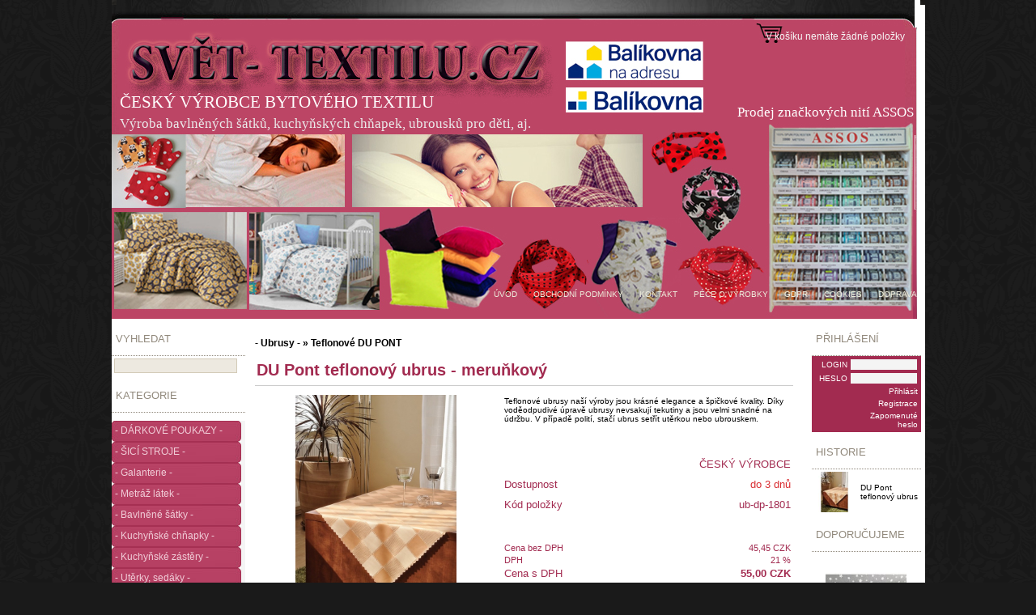

--- FILE ---
content_type: text/html
request_url: https://www.svet-textilu.cz/?action=detail&id=ID15687
body_size: 7334
content:
<!DOCTYPE html PUBLIC "-//W3C//DTD XHTML 1.0 Transitional//EN" "http://www.w3.org/TR/xhtml1/DTD/xhtml1-transitional.dtd">
<html xmlns="http://www.w3.org/1999/xhtml">
<head>
<meta http-equiv="Content-Type" content="text/html; charset=UTF-8;" />
<meta name="robots" content="ALL,FOLLOW" />
<meta name="author" content="http://www.exmind.cz" />
<meta name="description" content="Český výrobce kvalitního  bytového textilu, šátků, ubrusů" />
<meta name="keywords" content="metráž, bytový textil, prostěradlo, galanterie" />
<link rel="SHORTCUT ICON" href="favicon.ico" type="image/x-icon" />
<link rel="stylesheet" href="style/main.css" type="text/css" media="screen" />
<title>DU Pont teflonový ubrus - meruňkový - Svet-textilu.cz - bytový textil, prostěradla, povlečení, šátky, ubrusy, kvalitní české výroby</title><script type="text/javascript">var _gaq = _gaq || [];_gaq.push(['_setAccount', 'UA-53166503-1']);_gaq.push(['_trackPageview']);(function() {var ga = document.createElement('script'); ga.type = 'text/javascript'; ga.async = true;ga.src = ('https:' == document.location.protocol ? 'https://ssl' : 'http://www') + '.google-analytics.com/ga.js';var s = document.getElementsByTagName('script')[0]; s.parentNode.insertBefore(ga, s);})();</script><script type="text/JavaScript"> 
<!--
function Priplatek(hodnota,labelcena)
{ 
document.getElementById('CENA'+labelcena).textContent = hodnota;
}
//-->
</script><script language="javascript" type="text/javascript">
<!--
function imposeMaxLength(Object, MaxLen)
{
  return (Object.value.length <= MaxLen);
}
-->
</script></head>
<body>
<div id="Page">
<div id="BlokUP"></div>
<div id="TopMenu"><div class="tl"><div class="tr">
<div id="TopMenuTop">
<div id="BlokHeader"><div style="position:relative;height:394px;">
<div align="right" style="position:absolute;left:694px;top:129px;width:297px;height:21px;">
<span style="font-family:Liberation Serif;font-size:13pt;color:#FFFFFF;">Prodej značkových nití ASSOS</span>
</div>
<div align="left" style="position:absolute;left:10px;top:114px;width:450px;height:28px;">
<span style="font-family:Liberation Serif;font-size:16pt;color:#FFFFFF;">ČESKÝ VÝROBCE BYTOVÉHO TEXTILU</span>
</div>
<div align="left" style="position:absolute;left:10px;top:143px;width:646px;height:21px;">
<span style="font-family:Liberation Serif;font-size:13pt;color:#EBEBEB;">Výroba bavlněných šátků, kuchyňských chňapek, ubrousků pro děti, aj.</span>
</div>
</div></div>
<div id="LoginBar"><a href="?action=loginform">Přihlásit</a>
<a href="?action=newuser">Registrace</a></div>
<div id="RightMenu">
<a href="?action=basket"><span class="kosik">V košíku nemáte žádné položky </span></a>
</div></div>
<div id="TopMenuBottom">
<ul><li><a href="?link=ÚVOD">ÚVOD</a></li><li><a href="?link=OBCHODNÍ PODMÍNKY">OBCHODNÍ PODMÍNKY</a></li><li><a href="?link=KONTAKT">KONTAKT</a></li><li><a href="?link=PÉČE O VÝROBKY">PÉČE O VÝROBKY</a></li><li><a href="?link=GDPR">GDPR</a></li><li><a href="?link=COOKIES">COOKIES</a></li><li><a href="?link=DOPRAVA">DOPRAVA</a></li></ul></div>
</div></div>
</div>
<div id="BlokUnder"></div><div id="InnerBackground">
<div id="IBLeft"></div>
<div id="IBRight"></div>
</div><div id="Layer1">
<div id="LeftMenu"><div class="searchblock">
<div class="caption">
<div class="captionl"><div class="captionr">
<ul><li>VYHLEDAT</li></ul>
</div></div></div>
<table class="doporucujeme" width="100%" border="0" align="center" cellpadding="0" cellspacing="0">
<tr>
<td>
<form id="search" method="get" action="">
  <input type="hidden" name="sidx" value="0" />
  <input type="hidden" name="catg" value="0" />
  <input type="hidden" name="br" value="" />
  <input class="searchinput" type="text" name="search" style="width:146px;" />
</form>
</td>
</tr>
</table>
</div>
<div style="height:10px;"></div><div class="menublock">
<div class="caption">
<div class="captionl"><div class="captionr">
<ul><li>KATEGORIE</li></ul>
</div></div></div>
<ul id="menu"><li><a href="?sidx=0&amp;br=&amp;catg=10&amp;sort=">- DÁRKOVÉ POUKAZY -</a></li><li><a href="?sidx=0&amp;br=&amp;catg=11&amp;sort=">- ŠICÍ STROJE -</a></li><li><a href="?sidx=0&amp;br=&amp;catg=12&amp;sort=">- Galanterie -</a></li><li><a href="?sidx=0&amp;br=&amp;catg=128&amp;sort=">- Metráž látek -</a></li><li><a href="?sidx=0&amp;br=&amp;catg=147&amp;sort=">- Bavlněné šátky -</a></li><li><a href="?sidx=0&amp;br=&amp;catg=157&amp;sort=">- Kuchyňské chňapky -</a></li><li><a href="?sidx=0&amp;br=&amp;catg=163&amp;sort=">- Kuchyňské zástěry -</a></li><li><a href="?sidx=0&amp;br=&amp;catg=165&amp;sort=">- Utěrky, sedáky -</a></li><li><a href="?sidx=0&amp;br=&amp;catg=169&amp;sort=">- Pro děti -</a></li><li><a href="?sidx=0&amp;br=&amp;catg=180&amp;sort=">- Kapsáře -</a></li><li><a href="?sidx=0&amp;br=&amp;catg=184&amp;sort=">- Anatomické polštáře -</a></li><li><a href="?sidx=0&amp;br=&amp;catg=192&amp;sort=">- Nepropustné povlaky</a></li><li><a href="?sidx=0&amp;br=&amp;catg=196&amp;sort=">Prostěradla voděodolná</a></li><li><a href="?sidx=0&amp;br=&amp;catg=1103&amp;sort=">- Prostěradla jersey -</a></li><li><a href="?sidx=0&amp;br=&amp;catg=1108&amp;sort=">- Prost. jersey LYCRA -</a></li><li><a href="?sidx=0&amp;br=&amp;catg=1109&amp;sort=">- Prostěradla froté -</a></li><li><a href="?sidx=0&amp;br=&amp;catg=1114&amp;sort=">Prostěradla mikroflanel</a></li><li><a href="?sidx=0&amp;br=&amp;catg=1123&amp;sort=">- DOPRODEJ mikroplyš -</a></li><li><a href="?sidx=0&amp;br=&amp;catg=1128&amp;sort=">- Prostěradla plátěná -</a></li><li><a href="?sidx=0&amp;br=&amp;catg=1129&amp;sort=">- Napínací úchyty -</a></li><li><a href="?sidx=0&amp;br=&amp;catg=1130&amp;sort=">- Separační potahy -</a></li><li><a href="?sidx=0&amp;br=&amp;catg=1131&amp;sort=">- Matracové chrániče -</a></li><li><a href="?sidx=0&amp;br=&amp;catg=1136&amp;sort=">- Povlečení -</a></li><li><a href="?sidx=0&amp;br=&amp;catg=1146&amp;sort=">- Přikrývky a polštáře -</a></li><li><a href="?sidx=0&amp;br=&amp;catg=1154&amp;sort=">- Povlaky na polštáře -</a></li><li><a href="?sidx=0&amp;br=&amp;catg=1171&amp;sort=">- Dekorační polštáře -</a></li><li><a href="?sidx=0&amp;br=&amp;catg=1181&amp;sort=">- Pohankové polštáře -</a></li><li><a href="?sidx=0&amp;br=&amp;catg=1182&amp;sort=">- Koupelnový textil -</a></li><li><a href="?sidx=0&amp;br=&amp;catg=1189&amp;sort=">- Ubrusy -</a></li><li><a href="?sidx=0&amp;br=&amp;catg=1198&amp;sort=">- Kapesníky -</a></li><li><a href="?sidx=0&amp;br=&amp;catg=1202&amp;sort=">- Deky a přehozy -</a></li><li><a href="?sidx=0&amp;br=&amp;catg=1208&amp;sort=">- Domácí potřeby -</a></li><li><a href="?sidx=0&amp;br=&amp;catg=1209&amp;sort=">- Dekorační sítě -</a></li><li><a href="?sidx=0&amp;br=&amp;catg=1210&amp;sort=">- Reflexní prvky -</a></li><li><a href="?sidx=0&amp;br=&amp;catg=1211&amp;sort=">- Pyžama a župany -</a></li><li><a href="?sidx=0&amp;br=&amp;catg=1220&amp;sort=">- Balící potřeby -</a></li><li><a href="?sidx=0&amp;br=&amp;catg=1228&amp;sort=">- Pro domácí mazlíčky</a></li><li><a href="?sidx=0&amp;br=&amp;catg=1229&amp;sort=">- Pro maminky a  děti -</a></li><li><a href="?sidx=0&amp;br=&amp;catg=1230&amp;sort=">- HRAČKY PRO DĚTI -</a></li><li><a href="?sidx=0&amp;br=&amp;catg=1259&amp;sort=">-  SPORTOVNÍ VĚCI -</a></li></ul>
</div>
<div style="height:10px;"></div><div class="newsblock">
<div class="caption">
<div class="captionl"><div class="captionr">
<ul><li><a href="?zobraz=news&amp;sidx=0&amp;catg=0&amp;sort=">NOVINKY</a></li></ul>
</div></div></div>
<table class="doporucujeme" width="100%" border="0" align="center" cellpadding="0" cellspacing="0">
  <tr>
    <td height="5px"></td>
  </tr>
  <tr>
    <td height="120" align="center"><a href="?zobraz=news&amp;sidx=0&amp;catg=0&amp;sort="><img class="image" width="120" src="data/thumbs/polyesterova-nit-assos-1000m-tmave-sedomodra_17471_small.jpg" alt="Polyesterová nit Assos 1000m - tmavě �" title="Polyesterová nit Assos 1000m - tmavě �" border="0"/></a></td>
  </tr>
  <tr>
    <td align="center"><span class="style2">Polyesterová nit Assos 1000m - tmavě �</span></td>
  </tr>
  <tr>
    <td height="5px"></td>
  </tr>
</table>
</div>
<div style="height:10px;"></div><div class="akceblock">
<div class="caption">
<div class="captionl"><div class="captionr">
<ul><li><a href="?zobraz=discount&amp;sidx=0&amp;catg=0&amp;sort=">AKCE A SLEVY</a></li></ul>
</div></div></div>
<table class="doporucujeme" width="100%" border="0" align="center" cellpadding="0" cellspacing="0">
  <tr>
    <td height="5px"></td>
  </tr>
  <tr>
    <td height="120" align="center"><a href="?zobraz=discount&amp;sidx=0&amp;catg=0&amp;sort="><img class="image" width="120" src="data/thumbs/detske-pyzamo-dlouhe-aliens-wars-modra-78-let_10468_small.jpg" alt="Dětské pyžamo dlouhé Aliens wars - m" title="Dětské pyžamo dlouhé Aliens wars - m" border="0"/></a></td>
  </tr>
  <tr>
    <td align="center"><span class="style2">Dětské pyžamo dlouhé Aliens wars - m</span></td>
  </tr>
  <tr>
    <td height="5px"></td>
  </tr>
</table>
</div>
<div style="height:10px;"></div><div class="block">
<div class="caption">
<div class="captionl"><div class="captionr">
<ul><li>KONTAKT</li></ul>
</div></div></div>
<table class="doporucujeme" width="100%" border="0" align="center" cellpadding="0" cellspacing="0">
<tr>
<td><table width="100%" border="0" cellpadding="0" cellspacing="0" style="table-layout:fixed;">
<col width="150" />
<tr>
<td align="left"><span class="style1">Svět-textilu.cz</span></td>
</tr>
<tr>
<td align="left"><span class="style2"></span></td>
</tr>
<tr>
<td align="left"><span class="style2">Hřbitovní 1631</span></td>
</tr>
<tr>
<td align="left"><span class="style2">41501 Teplice</span></td>
</tr>
<tr>
<td align="left"><span class="style2">Česká republika</span></td>
</tr>
<tr>
<td height="10"></td>
</tr>
<tr>
<td align="left"><span class="style2">IČ: 74252950</span></td>
</tr>
<tr>
<td align="left"><span class="style2">DIČ: CZ7004262837</span></td>
</tr>
<tr>
<td height="10"></td>
</tr>
<tr>
<td align="left" bgcolor="#eaeaea"><span class="style1">Telefonní spojení</span></td>
</tr>
<tr>
<td align="left"><span class="style2">773 151 894</span></td>
</tr>
<tr>
<td align="left"><span class="style2">775 516 311</span></td>
</tr>
<tr>
<td align="left"><span class="style2"></span></td>
</tr>
<tr>
<td height="10"></td>
</tr>
<tr>
<td align="left" bgcolor="#eaeaea"><span class="style1">Email</span></td>
</tr>
<tr>
<td align="left"><a href="mailto:info@svet-textilu.cz"><span class="style2">info@svet-textilu.cz</span></a></td>
</tr>
<tr>
<td height="10"></td>
</tr>
<tr>
<td align="left" bgcolor="#eaeaea"><span class="style1">Bankovní spojení</span></td>
</tr>
<tr>
<td align="left"><span class="style2">FIO banka</span></td>
</tr>
<tr>
<td align="left"><span class="style2">2400332652/2010</span></td>
</tr>
 </table></td>
</tr>
</table>
</div></div>
<div id="ItemsLayer"><div id="DetLayer"><table width="100%" border="0" align="center" cellpadding="0" cellspacing="5">
  <tr>
    <td colspan="3" height="30" align="left"><span class="style4" style="font-size:12px"><a href="?sidx=0&amp;br=&amp;catg=2193&amp;sort="><strong>- Ubrusy - » Teflonové DU PONT</strong></a></span></td>
  </tr>
 <tr>
  <td colspan="3" height="26"><h1 style="margin:2px;"><span class="style4"><strong>DU Pont teflonový ubrus - meruňkový</strong></span></h1></td>
 </tr>
 <tr>
    <td colspan="3" bgcolor="CCCCCC" height="1"></td>
 </tr>
</table>
<table width="100%" border="0" align="center" cellpadding="0" cellspacing="5" style="table-layout:fixed">
<col width="300" />
 <tr>
  <td valign="top" align="center"><div style="position:relative;height:1px;"><div style="position:absolute;width:30px;top: 0px;left:0px;"><img src="style/pictures/new.png" alt="Novinka" title="Tento produkt je Novinka" /><img src="style/pictures/doporuc.png" alt="Doporučujeme" title="Tento produkt Doporučujeme"/></div></div>
  <div style="height:320px;">
  <img id="bigimagedetail" src="data/pics/du-pont-teflonovy-ubrus-merunkovy_15687.jpg" border="0" alt="DU Pont teflonový ubrus - meruňkový" title="DU Pont teflonový ubrus - meruňkový" onclick="document.getElementById('nahled').style.display = '';" style="cursor: pointer; cursor: hand;max-height:300px;max-width:300px;" /></div><div align="left" id="Gallery" style="border-top:1px solid #cccccc;padding:10px;">   <img onclick="document.getElementById('bigimagedetail').src='data/gallery/pics/du-pont-teflonovy-ubrus-merunkovy_15687_655.jpg';document.getElementById('nahled').style.background='url(data/gallery/pics/du-pont-teflonovy-ubrus-merunkovy_15687_655.jpg) #ffffff no-repeat center center'"
   src="data/gallery/thumbs/du-pont-teflonovy-ubrus-merunkovy_15687_655_small.jpg" width="50px" height="50px" alt="DU Pont teflonový ubrus - meruňkový" title="DU Pont teflonový ubrus - meruňkový" />   <img onclick="document.getElementById('bigimagedetail').src='data/gallery/pics/du-pont-teflonovy-ubrus-merunkovy_15687_656.jpg';document.getElementById('nahled').style.background='url(data/gallery/pics/du-pont-teflonovy-ubrus-merunkovy_15687_656.jpg) #ffffff no-repeat center center'"
   src="data/gallery/thumbs/du-pont-teflonovy-ubrus-merunkovy_15687_656_small.jpg" width="50px" height="50px" alt="DU Pont teflonový ubrus - meruňkový" title="DU Pont teflonový ubrus - meruňkový" /></div>  </td>
  <td valign="top">
  <table width="100%" border="0" align="center" cellpadding="0" cellspacing="3">  <tr>
  <td colspan="2" height="70" align="left" valign="top"><span class="style2">Teflonové ubrusy naší výroby jsou krásné elegance a špičkové kvality. Díky voděodpudivé úpravě ubrusy nevsakují tekutiny a jsou velmi snadné na údržbu. V případě polití, stačí ubrus setřít utěrkou nebo ubrouskem.</span></td>
  </tr>  </tr>
  <tr>
   <td height="22"><span class="style1"> </span></td>
   <td align="right"><span class="style1">ČESKÝ VÝROBCE</span></td>
  </tr>  <tr>
   <td height="22"><span class="style1">Dostupnost</span></td>
   <td align="right"><span class="style1" style="color:#D92F33">do 3 dnů</span></td>
  </tr>  <tr>
   <td height="22"><span class="style1">Kód položky</span></td>
   <td align="right"><span class="style1">ub-dp-1801</span></td>
  </tr>  <tr>
   <td colspan="2" height="30"></td>
  </tr>  <tr>
   <td><span class="style1" style="font-size:11px">Cena bez DPH</span></td>
   <td align="right"><span class="style1" style="font-size:11px">45,45 CZK</span></td>
  </tr>
  <tr>
   <td><span class="style1" style="font-size:11px">DPH</span></td>
   <td align="right"><span class="style1" style="font-size:11px">21 %</span></td>
  </tr>
  <tr>
   <td><span class="style1">Cena s DPH</span></td>
   <td align="right"><span class="style1"><strong>55,00 CZK</strong></span></td>
  </tr>  <tr>
   <td colspan="2" height="30"></td>
  </tr>   <tr>
   <td colspan="2">
   <form id="ToBasket" method="post" action="basket.php">
   <input type="hidden" name="act" value="add" />
   <input type="hidden" name="id" value="ID15687" /><div class="vlastnostiframe">   <div class="vlastnostbox">
   <div class="vlastnostboxcaption">Velikost</div>
   <select name="skupina1" class="vlastnostcombobox" onchange="Priplatek(this.options[this.selectedIndex].title, 1);"><option title="+0,00" value="ID15687.1">  - vyberte velikost -</option><option title="+0,00" value="ID15687.2">  30x30 cm (55,-)</option><option title="+20,00" value="ID15687.3">  30x60 cm (75,-)</option><option title="+10,00" value="ID15687.4">  40x40 cm (65,-)</option><option title="+50,00" value="ID15687.5">  40x80 cm (105,-)</option><option title="+35,00" value="ID15687.6">  50x50 cm (90,-)</option><option title="+95,00" value="ID15687.7">  75x75 cm (150,-)</option><option title="+70,00" value="ID15687.8"> 100x50 cm (125,-)</option><option title="+215,00" value="ID15687.9">100x100 cm (270,-)</option><option title="+225,00" value="ID15687.10">100x130 cm (280,-)</option><option title="+285,00" value="ID15687.11">100x150 cm (340,-)</option><option title="+275,00" value="ID15687.12">120x120 cm (330,-)</option><option title="+285,00" value="ID15687.13">120x140 cm (340,-)</option><option title="+355,00" value="ID15687.14">120x160 cm (410,-)</option><option title="+325,00" value="ID15687.15">140x140 cm (380,-)</option><option title="+425,00" value="ID15687.16">140x180 cm (480,-)</option><option title="+515,00" value="ID15687.17">140x200 cm (570,-)</option><option title="+555,00" value="ID15687.18">140x220 cm (610,-)</option><option title="+600,00" value="ID15687.19">140x240 cm (655,-)</option><option title="+645,00" value="ID15687.20">140x260 cm (700,-)</option><option title="+45,00" value="ID15687.21">O  30 cm (100,-)</option><option title="+75,00" value="ID15687.22">O  40 cm (130,-)</option><option title="+105,00" value="ID15687.23">O  50 cm (160,-)</option><option title="+135,00" value="ID15687.24">O  60 cm (190,-)</option><option title="+160,00" value="ID15687.25">O  70 cm (215,-)</option><option title="+185,00" value="ID15687.26">O  80 cm (240,-)</option><option title="+215,00" value="ID15687.27">O  90 cm (270,-)</option><option title="+255,00" value="ID15687.28">O 100 cm (310,-)</option><option title="+290,00" value="ID15687.29">O 120 cm (345,-)</option><option title="+365,00" value="ID15687.30">O 140 cm (420,-)</option><option title="+365,00" value="ID15687.31">O 150 cm (420,-)</option><option title="+410,00" value="ID15687.32">O 160 cm (465,-)</option><option title="+20,00" value="ID15687.33">Ovál  30x60 cm (75,-)</option><option title="+50,00" value="ID15687.34">Ovál  40x80 cm (105,-)</option><option title="+70,00" value="ID15687.35">Ovál  50x100 cm (125,-)</option><option title="+355,00" value="ID15687.36">Ovál 120x160 cm (410,-)</option><option title="+515,00" value="ID15687.37">Ovál 140x200 cm (570,-)</option><option title="+555,00" value="ID15687.38">Ovál 140x220 cm (610,-)</option><option title="+645,00" value="ID15687.39">Ovál 140x260 cm (700,-)</option></select>
</div>
  <div class="style2" align="right"><label ID="CENA1">+0,00</label></div>
</div>
   <div id="Button" style="float:right;padding-right:1px;margin-top:15px;"><ul><li><a href="#" onclick="document.forms['ToBasket'].submit();">Vložit do košíku</a></li></ul></div>
   <div style="width:70px;margin-top:18px;float:right;">
   <input id="forminput" type="text" name="am" value="1" style="width:30px;float:left;" />
   <div style="float:left;padding-left:2px;padding-top:6px;"><span class="style2">ks</span></div>
   </div>
   </form>
   </td>
 </tr>
  <tr>
   <td colspan="2" height="30">
  </td>
  <tr>
   <td colspan="2"><div style="display:block;float:right;">
<div style="float:right;">
<iframe src="http://www.facebook.com/plugins/like.php?
href=http://www.svet-textilu.cz/?action=detail&id=ID15687&amp;send=false&amp;layout=button_count&amp;show_faces=false&amp;
width=130&amp;action=like&amp;colorscheme=light&amp;font&amp;height=21" 
scrolling="no" frameborder="0" style="border:none; overflow:hidden; width:130px; height:21px;" 
allowTransparency="true"></iframe></div>
<div style="float:right;"><g:plusone size="medium" href="http://www.svet-textilu.cz/?action=detail&id=ID15687"></g:plusone></div>
</div></td></tr>  <tr>
   <td></td>
   <td></td>
 </tr></table>

</td>
</tr>
<tr>
<td height="30">
</td>
</tr>
</table><div id="Tabs">
<ul>
<li id="DetailTab" class="current" onclick="this.className='current';
 document.getElementById('DetailLayer').style.display = ''; ">Popis</li></ul>
</div>
<div id="DetailLayer"><div style="padding:40px 20px 20px 20px;"><span class="style2" style="font-size:11px;">Teflonové ubrusy naší výroby jsou krásné elegance a špičkové kvality.<br />
<br />
Vysoká hustota teflonového ubrusu v gramáži 230g/m2 zaručí, že ubrusy nekloužou po stole a jsou krásným doplňkem i celého interiéru.<br />
<br />
Díky voděodpudivé úpravě ubrusy nevsakují tekutiny a jsou velmi snadné na údržbu. V případě polití, stačí ubrus setřít utěrkou nebo ubrouskem.<br />
<br />
Složení 100% polyester s gramáží 230g/m2<br />
Praní na 40°C<br />
<br />
Požadovaný rozměr zvolte z rozbalovací nabídky. Pokud vám nebude vyhovovat standardní rozměr, tak napište, rádi vám vyrobíme ubrus na míru.<br />
<br />
---------------------------------------------------------------<br />
<br />
Firma Du Pont vlastní patent na technologii teflonové úpravy materiálů, a proto jsou teflonové ubrusy s certifikací firmy Du Pont zárukou vysoké kvality.</span></div>
</div></div></div><div id="nahled" onclick="this.style.display='none';" style="background: #ffffff url('data/pics/du-pont-teflonovy-ubrus-merunkovy_15687.jpg') center center no-repeat; border: 1px solid #aaa; position:fixed;z-index:10;top:15px;bottom:20px;left:15%; display:none; width:70%; cursos: pointer; cursor: hand;">
<table width="100%" border="0" align="center" cellpadding="0" cellspacing="4" style="table-layout:fixed;">
<col width="*" />
<col width="150" />
<col width="150" />
<tr>
<td align="left"><span class="style7">DU Pont teflonový ubrus - meruňkový</span></td>
<td align="right"><div id="Button"><ul><li><a href="basket.php?act=add&amp;id=ID15687&amp;am=1">Vložit do košíku</a></li></ul></div></td>
<td align="right"><div id="Button"><ul><li><a href="#" onclick="document.getElementById('nahled').style.display = 'none';">Zavřít</a></li></ul></div></td>
</tr>
</table>
</div><div id="RightLayer"><div class="block">
<div class="caption">
<div class="captionl"><div class="captionr">
<ul><li>PŘIHLÁŠENÍ</li></ul>
</div></div></div>
 <table class="tablelogin" width="100%" border="0" align="center" cellpadding="0" cellspacing="0">
 <tr>
 <td>
 <form id="logform" method="post" action="login.php?act=login">
 <input type="hidden" name="prs" value="&amp;action=detail&amp;id=ID15687&amp;action=detail&amp;id=ID15687" />
 <table width="100%" border="0" align="center" cellpadding="0" cellspacing="4"> <tr>
 <td width="40" align="right"><span class="style2" style="color:#fff;">LOGIN</span></td>
 <td align="left"><input class="logininput" type="text" name="user" value="" /></td>
 </tr>
 <tr>
 <td width="40" align="right"><span class="style2" style="color:#fff;">HESLO</span></td>
 <td align="left"><input class="logininput" type="password" name="pass" value="" /> </td>
 </tr>
 <tr>
 <td width="40"></td>
 <td align="right"><a href="#" style="color:#fff;" onclick="document.forms['logform'].submit();"><span class="style2" style="color:#fff;">Přihlásit</span></a></td>
 </tr>
 <tr>
 <td width="40"></td>
 <td align="right"><a href="?action=newuser" style="color:#fff;"><span class="style2" style="color:#fff;">Registrace</span></a></td>
 </tr>
 <tr>
 <td width="40"></td>
 <td align="right"><a href="?action=lostpass" style="color:#fff;"><span class="style2" style="color:#fff;">Zapomenuté heslo</span></a></td>
 </tr>
 </table>
 </form>
 </td></tr>
 </table>
</div>
<div style="height:10px;"></div><div class="block">
<div class="caption">
<div class="captionl"><div class="captionr">
<ul><li>HISTORIE</li></ul>
</div></div></div>
 <table class="doporucujeme" width="100%" border="0" align="center" cellpadding="0" cellspacing="0" style="table-layout:fixed;overlay: hidden;">
 <col width="50px" />
 <col width="70px" /><tr><td height="50" align="left"><a href="?action=detail&amp;id=ID15687"><img title="ID15687" src="data/thumbs/du-pont-teflonovy-ubrus-merunkovy_15687_small.jpg" width="50" border="0" alt="Náhled" /></a></td><td align="left"><a href="?action=detail&amp;id=ID15687"><span class="style2">DU Pont teflonový ubrus </span></a></td></tr></table>
</div>
<div style="height:10px;"></div><div class="block">
<div class="caption">
<div class="captionl"><div class="captionr">
<ul><li>DOPORUČUJEME</li></ul>
</div></div></div>
 <table class="doporucujeme" width="100%" border="0" align="center" cellpadding="0" cellspacing="0"><tr><td height="6"></td></tr><tr><td height="100" align="center"><a href="?action=detail&amp;id=ID16338"><img class="image" src="data/thumbs/bavlnena-latka-metraz-sire-240-cm-hvezdicky-na-sede_16338_small.jpg" width="100" border="0" alt="Bavlněná látka metráž šíře 240 c" title="Bavlněná látka metráž šíře 240 c" /></a></td></tr><tr><td height="12" align="center" style="padding:0;"><a href="?action=detail&amp;id=ID16338"><span class="style2">Bavlněná látka metráž šíře 240 c</span></a></td></tr><tr><td height="12" align="center" style="padding:0;"><span class="style1"><strong>165,00</strong></span></td></tr><tr><td height="3"></td></tr><tr><td height="6"></td></tr><tr><td height="100" align="center"><a href="?action=detail&amp;id=ID15601"><img class="image" src="data/thumbs/bavlneny-satek-cerny-bily-puntik-17-mm_15601_small.jpg" width="100" border="0" alt="Bavlněný šátek černý - bílý punt" title="Bavlněný šátek černý - bílý punt" /></a></td></tr><tr><td height="12" align="center" style="padding:0;"><a href="?action=detail&amp;id=ID15601"><span class="style2">Bavlněný šátek černý - bílý punt</span></a></td></tr><tr><td height="12" align="center" style="padding:0;"><span class="style1"><strong>85,00</strong></span></td></tr><tr><td height="3"></td></tr><tr><td height="6"></td></tr><tr><td height="100" align="center"><a href="?action=detail&amp;id=ID15639"><img class="image" src="data/thumbs/bavlneny-satek-barva-svestkove-modrofialova_15639_small.jpg" width="100" border="0" alt="Bavlněný šátek - barva švestkově m" title="Bavlněný šátek - barva švestkově m" /></a></td></tr><tr><td height="12" align="center" style="padding:0;"><a href="?action=detail&amp;id=ID15639"><span class="style2">Bavlněný šátek - barva švestkově m</span></a></td></tr><tr><td height="12" align="center" style="padding:0;"><span class="style1"><strong>85,00</strong></span></td></tr><tr><td height="3"></td></tr><tr><td height="6"></td></tr><tr><td height="100" align="center"><a href="?action=detail&amp;id=ID17608"><img class="image" src="data/thumbs/fixacni-pasky-na-sedaci-soupravu-4-ks_17608_small.jpg" width="100" border="0" alt="Fixační pásky na sedací soupravu 4 k" title="Fixační pásky na sedací soupravu 4 k" /></a></td></tr><tr><td height="12" align="center" style="padding:0;"><a href="?action=detail&amp;id=ID17608"><span class="style2">Fixační pásky na sedací soupravu 4 k</span></a></td></tr><tr><td height="12" align="center" style="padding:0;"><span class="style1"><strong>99,00</strong></span></td></tr><tr><td height="3"></td></tr><tr><td height="6"></td></tr><tr><td height="100" align="center"><a href="?action=detail&amp;id=ID15562"><img class="image" src="data/thumbs/motorkarsky-bavlneny-satek-cerny-bily-puntik-17mm_15562_small.jpg" width="100" border="0" alt="Motorkářský bavlněný šátek čern�" title="Motorkářský bavlněný šátek čern�" /></a></td></tr><tr><td height="12" align="center" style="padding:0;"><a href="?action=detail&amp;id=ID15562"><span class="style2">Motorkářský bavlněný šátek čern�</span></a></td></tr><tr><td height="12" align="center" style="padding:0;"><span class="style1"><strong>155,00</strong></span></td></tr><tr><td height="3"></td></tr></table></div></div></div><div id="Footer"><div style="position:relative;height:186px;">
<div style="position:absolute;left:29px;top:14px;width:70px;height:43px;">
<a href="https://www.toplist.cz"><script language="JavaScript" type="text/javascript" charset="utf-8">
<!--
document.write('<img src="https://toplist.cz/count.asp?id=1662899&logo=2&http='+
encodeURIComponent(document.referrer)+'&t='+encodeURIComponent(document.title)+'&l='+encodeURIComponent(document.URL)+
'&wi='+encodeURIComponent(window.screen.width)+'&he='+encodeURIComponent(window.screen.height)+'&cd='+
encodeURIComponent(window.screen.colorDepth)+'" width="88" height="31" border=0 alt="TOPlist" />');
//--></script><noscript><img src="https://toplist.cz/count.asp?id=1662899&logo=2&njs=1" border="0"
alt="TOPlist" width="88" height="31" /></noscript></a>
</div>
<div align="left" style="position:absolute;left:192px;top:108px;width:530px;height:23px;">
<span style="font-family:Calibri;font-size:11pt;color:#FFFFFF;">Svět-textilu.cz, Hřbitovní 1631, 41501 Teplice | tel: 773151894| powered & design by             </span>
</div>
<div align="left" style="position:absolute;left:726px;top:108px;width:37px;height:18px;">
<a href="mailto: info@aliki.cz">
<span style="font-family:Calibri;font-size:11pt;color:#80FFFF;">ALIKI</span>
</a>
</div>
<div align="left" style="position:absolute;left:762px;top:108px;width:113px;height:18px;">
<span style="font-family:Calibri;font-size:11pt;color:#FFFFFF;">Copyright © 2020</span>
</div>
<div style="position:absolute;left:845px;top:56px;width:150px;height:130px;">

<!-- Google tag (gtag.js) -->
<script async src="https://www.googletagmanager.com/gtag/js?id=G-CTLY08PJWH"></script>
<script>
  window.dataLayer = window.dataLayer || [];
  function gtag(){dataLayer.push(arguments);}
  gtag('js', new Date());

  gtag('config', 'G-CTLY08PJWH');
</script>

</div>
<div style="position:absolute;left:638px;top:24px;width:150px;height:130px;">
<!--//Livechatoo.com START-code//-->
<script type="text/javascript">
(function() {
  livechatooCmd = function() { livechatoo.embed.init({account : 'dandyland', lang : 'cs', side : 'right'}) };
  var l = document.createElement('script'); l.type = 'text/javascript'; l.async = !0; l.src = '//app.livechatoo.com/js/web.min.js';
  var s = document.getElementsByTagName('script')[0]; s.parentNode.insertBefore(l, s);
})();
</script>
<!--//Livechatoo.com END-code//-->
</div>
</div><div style="display:none;"><a href="http://www.exmind.cz">Fakturační program zdarma - ProFact - faktury zdarma jednoduše a správně</a></div>
</div>
</div><script type="text/javascript">
var _hwq = _hwq || [];
     _hwq.push(['setKey',
'281ceb98a591237791c1cc2ada48272e']);_hwq.push(['setTopPos',
'60']);_hwq.push(['showWidget', '21']);(function() {
     var ho = document.createElement('script'); ho.type = 'text/javascript'; ho.async = true;
     ho.src = ('https:' == document.location.protocol ? 'https://ssl' : 
'http://www') +
'.heureka.cz/direct/i/gjs.php?n=wdgt&sak=281ceb98a591237791c1cc2ada48272e';</body>
</html>